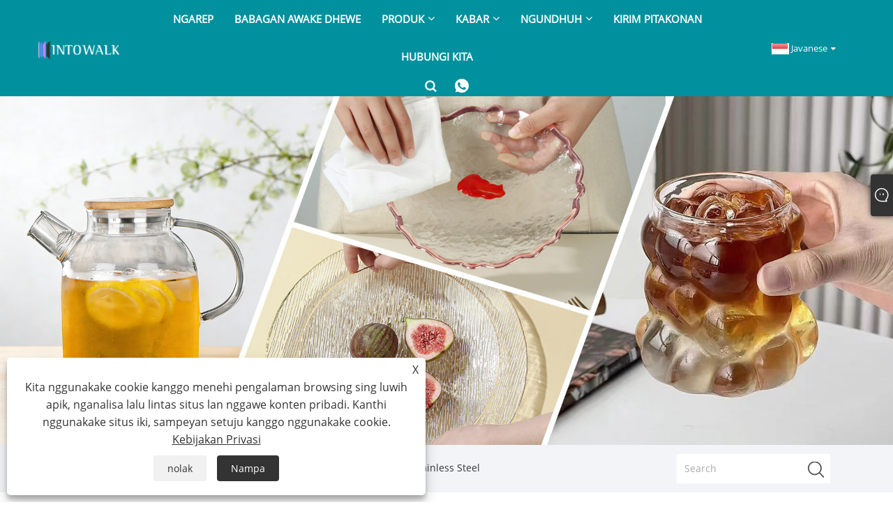

--- FILE ---
content_type: text/html; charset=utf-8
request_url: https://jw.intowalk.com/stainless-steel-heated-glass-tea-set.html
body_size: 11296
content:

<!DOCTYPE html>
<html xmlns="https://www.w3.org/1999/xhtml" lang="jw" >
<head>
    <meta http-equiv="Content-Type" content="text/html; charset=utf-8">
    <meta name="viewport" content="width=device-width, initial-scale=1, minimum-scale=1, maximum-scale=1">
    
<title>Pemasok Set Teh Kaca Dipanaskan Stainless Steel China, Produsen - Rega Langsung Pabrik - INTOWALK</title>
<meta name="keywords" content="Set teh Kaca Dipanaskan Stainless Steel, China, Produsen, Pemasok, Pabrik, Kualitas, Disesuaikan" />
<meta name="description" content="INTOWALK misuwur minangka salah sawijining produsen lan pemasok profesional ing China, sing duwe spesialisasi nyedhiyakake set teh Kaca Dipanaskan Stainless Steel berkualitas tinggi kanggo nyukupi kabutuhan sampeyan. Kajaba iku, kita nawakake rega sing kompetitif kanggo Set teh Kaca Dipanaskan Stainless Steel sing disesuaikan. Kanthi nggawe pesenan saiki, sampeyan bisa njupuk kauntungan saka penawaran khusus eksklusif!" />
<link rel="shortcut icon" href="/upload/7403/20231130101411298249.png" type="image/x-icon" />
<!-- Google tag (gtag.js) -->
<script async src="https://www.googletagmanager.com/gtag/js?id=G-VWGC867P7F"></script>
<script>
  window.dataLayer = window.dataLayer || [];
  function gtag(){dataLayer.push(arguments);}
  gtag('js', new Date());

  gtag('config', 'G-VWGC867P7F');
</script>
<link rel="dns-prefetch" href="https://style.trade-cloud.com.cn" />
<link rel="dns-prefetch" href="https://i.trade-cloud.com.cn" />
    <meta name="robots" content="index,follow">
    <meta name="distribution" content="Global" />
    <meta name="googlebot" content="all" />
    <meta property="og:type" content="product" />
    <meta property="og:site_name" content="Cangzhou Yuanbenheng Glass Products Co., Ltd.">
    <meta property="og:image" content="https://jw.intowalk.com/upload/7403/stainless-steel-heated-glass-tea-set_747527.jpg" />
    <meta property="og:url" content="https://jw.intowalk.com/stainless-steel-heated-glass-tea-set.html" />
    <meta property="og:title" content="Set teh Kaca Dipanaskan Stainless Steel" />
    <meta property="og:description" content="INTOWALK misuwur minangka salah sawijining produsen lan pemasok profesional ing China, sing duwe spesialisasi nyedhiyakake set teh Kaca Dipanaskan Stainless Steel berkualitas tinggi kanggo nyukupi kabutuhan sampeyan. Kajaba iku, kita nawakake rega sing kompetitif kanggo Set teh Kaca Dipanaskan Stainless Steel sing disesuaikan. Kanthi nggawe pesenan saiki, sampeyan bisa njupuk kauntungan saka penawaran khusus eksklusif!" />
    
    <link href="https://jw.intowalk.com/stainless-steel-heated-glass-tea-set.html" rel="canonical" />
    <link rel="alternate" hreflang="en"  href="https://www.intowalk.com/stainless-steel-heated-glass-tea-set.html"/>
<link rel="alternate" hreflang="es"  href="https://es.intowalk.com/stainless-steel-heated-glass-tea-set.html"/>
<link rel="alternate" hreflang="pt"  href="https://pt.intowalk.com/stainless-steel-heated-glass-tea-set.html"/>
<link rel="alternate" hreflang="ru"  href="https://ru.intowalk.com/stainless-steel-heated-glass-tea-set.html"/>
<link rel="alternate" hreflang="fr"  href="https://fr.intowalk.com/stainless-steel-heated-glass-tea-set.html"/>
<link rel="alternate" hreflang="ja"  href="https://ja.intowalk.com/stainless-steel-heated-glass-tea-set.html"/>
<link rel="alternate" hreflang="de"  href="https://de.intowalk.com/stainless-steel-heated-glass-tea-set.html"/>
<link rel="alternate" hreflang="vi"  href="https://vi.intowalk.com/stainless-steel-heated-glass-tea-set.html"/>
<link rel="alternate" hreflang="it"  href="https://it.intowalk.com/stainless-steel-heated-glass-tea-set.html"/>
<link rel="alternate" hreflang="nl"  href="https://nl.intowalk.com/stainless-steel-heated-glass-tea-set.html"/>
<link rel="alternate" hreflang="th"  href="https://th.intowalk.com/stainless-steel-heated-glass-tea-set.html"/>
<link rel="alternate" hreflang="pl"  href="https://pl.intowalk.com/stainless-steel-heated-glass-tea-set.html"/>
<link rel="alternate" hreflang="ko"  href="https://ko.intowalk.com/stainless-steel-heated-glass-tea-set.html"/>
<link rel="alternate" hreflang="sv"  href="https://sv.intowalk.com/stainless-steel-heated-glass-tea-set.html"/>
<link rel="alternate" hreflang="hu"  href="https://hu.intowalk.com/stainless-steel-heated-glass-tea-set.html"/>
<link rel="alternate" hreflang="ms"  href="https://ms.intowalk.com/stainless-steel-heated-glass-tea-set.html"/>
<link rel="alternate" hreflang="bn"  href="https://bn.intowalk.com/stainless-steel-heated-glass-tea-set.html"/>
<link rel="alternate" hreflang="da"  href="https://da.intowalk.com/stainless-steel-heated-glass-tea-set.html"/>
<link rel="alternate" hreflang="fi"  href="https://fi.intowalk.com/stainless-steel-heated-glass-tea-set.html"/>
<link rel="alternate" hreflang="hi"  href="https://hi.intowalk.com/stainless-steel-heated-glass-tea-set.html"/>
<link rel="alternate" hreflang="tl"  href="https://tl.intowalk.com/stainless-steel-heated-glass-tea-set.html"/>
<link rel="alternate" hreflang="tr"  href="https://tr.intowalk.com/stainless-steel-heated-glass-tea-set.html"/>
<link rel="alternate" hreflang="ga"  href="https://ga.intowalk.com/stainless-steel-heated-glass-tea-set.html"/>
<link rel="alternate" hreflang="ar"  href="https://ar.intowalk.com/stainless-steel-heated-glass-tea-set.html"/>
<link rel="alternate" hreflang="id"  href="https://id.intowalk.com/stainless-steel-heated-glass-tea-set.html"/>
<link rel="alternate" hreflang="no"  href="https://no.intowalk.com/stainless-steel-heated-glass-tea-set.html"/>
<link rel="alternate" hreflang="ur"  href="https://ur.intowalk.com/stainless-steel-heated-glass-tea-set.html"/>
<link rel="alternate" hreflang="cs"  href="https://cs.intowalk.com/stainless-steel-heated-glass-tea-set.html"/>
<link rel="alternate" hreflang="el"  href="https://el.intowalk.com/stainless-steel-heated-glass-tea-set.html"/>
<link rel="alternate" hreflang="uk"  href="https://uk.intowalk.com/stainless-steel-heated-glass-tea-set.html"/>
<link rel="alternate" hreflang="jv"  href="https://jw.intowalk.com/stainless-steel-heated-glass-tea-set.html"/>
<link rel="alternate" hreflang="fa"  href="https://fa.intowalk.com/stainless-steel-heated-glass-tea-set.html"/>
<link rel="alternate" hreflang="ta"  href="https://ta.intowalk.com/stainless-steel-heated-glass-tea-set.html"/>
<link rel="alternate" hreflang="te"  href="https://te.intowalk.com/stainless-steel-heated-glass-tea-set.html"/>
<link rel="alternate" hreflang="ne"  href="https://ne.intowalk.com/stainless-steel-heated-glass-tea-set.html"/>
<link rel="alternate" hreflang="my"  href="https://my.intowalk.com/stainless-steel-heated-glass-tea-set.html"/>
<link rel="alternate" hreflang="bg"  href="https://bg.intowalk.com/stainless-steel-heated-glass-tea-set.html"/>
<link rel="alternate" hreflang="lo"  href="https://lo.intowalk.com/stainless-steel-heated-glass-tea-set.html"/>
<link rel="alternate" hreflang="la"  href="https://la.intowalk.com/stainless-steel-heated-glass-tea-set.html"/>
<link rel="alternate" hreflang="kk"  href="https://kk.intowalk.com/stainless-steel-heated-glass-tea-set.html"/>
<link rel="alternate" hreflang="eu"  href="https://eu.intowalk.com/stainless-steel-heated-glass-tea-set.html"/>
<link rel="alternate" hreflang="az"  href="https://az.intowalk.com/stainless-steel-heated-glass-tea-set.html"/>
<link rel="alternate" hreflang="sk"  href="https://sk.intowalk.com/stainless-steel-heated-glass-tea-set.html"/>
<link rel="alternate" hreflang="mk"  href="https://mk.intowalk.com/stainless-steel-heated-glass-tea-set.html"/>
<link rel="alternate" hreflang="lt"  href="https://lt.intowalk.com/stainless-steel-heated-glass-tea-set.html"/>
<link rel="alternate" hreflang="et"  href="https://et.intowalk.com/stainless-steel-heated-glass-tea-set.html"/>
<link rel="alternate" hreflang="ro"  href="https://ro.intowalk.com/stainless-steel-heated-glass-tea-set.html"/>
<link rel="alternate" hreflang="sl"  href="https://sl.intowalk.com/stainless-steel-heated-glass-tea-set.html"/>
<link rel="alternate" hreflang="mr"  href="https://mr.intowalk.com/stainless-steel-heated-glass-tea-set.html"/>
<link rel="alternate" hreflang="sr"  href="https://sr.intowalk.com/stainless-steel-heated-glass-tea-set.html"/>
<link rel="alternate" hreflang="x-default" href="https://www.intowalk.com/stainless-steel-heated-glass-tea-set.html"/>

    <script type="application/ld+json">[
  {
    "@context": "https://schema.org/",
    "@type": "BreadcrumbList",
    "ItemListElement": [
      {
        "@type": "ListItem",
        "Name": "Ngarep",
        "Position": 1,
        "Item": "https://jw.intowalk.com/"
      },
      {
        "@type": "ListItem",
        "Name": "Produk",
        "Position": 2,
        "Item": "https://jw.intowalk.com/products.html"
      },
      {
        "@type": "ListItem",
        "Name": "Set Teh Kaca",
        "Position": 3,
        "Item": "https://jw.intowalk.com/glass-tea-set"
      },
      {
        "@type": "ListItem",
        "Name": "Set Teh Kaca",
        "Position": 4,
        "Item": "https://jw.intowalk.com/glass-tea-sets"
      },
      {
        "@type": "ListItem",
        "Name": "Set teh Kaca Dipanaskan Stainless Steel",
        "Position": 5,
        "Item": "https://jw.intowalk.com/stainless-steel-heated-glass-tea-set.html"
      }
    ]
  },
  {
    "@context": "http://schema.org",
    "@type": "Product",
    "@id": "https://jw.intowalk.com/stainless-steel-heated-glass-tea-set.html",
    "Name": "Set teh Kaca Dipanaskan Stainless Steel",
    "Image": [
      "https://jw.intowalk.com/upload/7403/stainless-steel-heated-glass-tea-set--1--1869415.jpg",
      "https://jw.intowalk.com/upload/7403/stainless-steel-heated-glass-tea-set--2--2700466.jpg",
      "https://jw.intowalk.com/upload/7403/stainless-steel-heated-glass-tea-set--3--371827.jpg",
      "https://jw.intowalk.com/upload/7403/stainless-steel-heated-glass-tea-set--4--4155882.jpg",
      "https://jw.intowalk.com/upload/7403/stainless-steel-heated-glass-tea-set--7--5303289.jpg",
      "https://jw.intowalk.com/upload/7403/stainless-steel-heated-glass-tea-set--8--6917339.jpg",
      "https://jw.intowalk.com/upload/7403/stainless-steel-heated-glass-tea-set--9--7765899.jpg",
      "https://jw.intowalk.com/upload/7403/stainless-steel-heated-glass-tea-set--10--878753.jpg",
      "https://jw.intowalk.com/upload/7403/stainless-steel-heated-glass-tea-set--11--9231266.jpg"
    ],
    "Description": "INTOWALK misuwur minangka salah sawijining produsen lan pemasok profesional ing China, sing duwe spesialisasi nyedhiyakake set teh Kaca Dipanaskan Stainless Steel berkualitas tinggi kanggo nyukupi kabutuhan sampeyan. Kajaba iku, kita nawakake rega sing kompetitif kanggo Set teh Kaca Dipanaskan Stainless Steel sing disesuaikan. Kanthi nggawe pesenan saiki, sampeyan bisa njupuk kauntungan saka penawaran khusus eksklusif!",
    "Offers": {
      "@type": "AggregateOffer",
      "OfferCount": 1,
      "PriceCurrency": "USD",
      "LowPrice": 0.0,
      "HighPrice": 0.0,
      "Price": 0.0
    }
  }
]</script>
    <link type="text/css" rel="stylesheet" href="css/owl.carousel.min.css" />
    <link type="text/css" rel="stylesheet" href="css/owl.theme.default.min.css" />
    
<link rel="stylesheet" type="text/css" href="/Template/301/fonts/iconfont.css">
<link rel="stylesheet" type="text/css" href="/Template/301/default/css/style.css">
<link rel="stylesheet" type="text/css" href="/Template/301/css/mobile.css">
<link rel="stylesheet" type="text/css" href="/Template/301/default/css/im.css">
<link rel="stylesheet" type="text/css" href="/Template/301/css/links.css">
<link rel="stylesheet" type="text/css" href="/Template/301/default/css/font-awesome.min.css">
<link rel="stylesheet" type="text/css" href="/Template/301/css/language.css">


    <link type="text/css" rel="stylesheet" href="/Template/301/default/css/product.css" />
    <link rel="stylesheet" type="text/css" href="/Template/301/default/css/product_mobile.css">
    <link rel="stylesheet" type="text/css" href="/css/poorder.css">
    <link rel="stylesheet" type="text/css" href="/css/jm.css">
    <link href="/css/Z-main.css?t=V1" rel="stylesheet">
    <link href="/css/Z-style.css?t=V1" rel="stylesheet">
    <link href="/css/Z-theme.css?t=V1" rel="stylesheet">
    <script src="/Template/301/js/jquery.min.js"></script>
    <script type="text/javascript" src="/Template/301/js/Z-common1.js"></script>
    <script type="text/javascript" src="/Template/301/js/Z-owl.carousel.js"></script>
    <script type="text/javascript" src="/Template/301/js/cloud-zoom.1.0.3.js"></script>
    <script type="text/javascript" src="/js/book.js?v=1"></script>
    <link type="text/css" rel="stylesheet" href="/css/inside.css" />
</head>
<body>
    <div class="container">
        
<!-- web_head start -->
<header class="index_web_head web_head">
    <div class="layout">
        <div class="head_left">
            <figure class="logo">
                <a class="logo_img" href="/">
                    <img src="/upload/7403/20231130130224581800.png" alt="Cangzhou Yuanbenheng Glass Products Co., Ltd."></a>
            </figure>
        </div>
        <nav class="nav_wrap">
            <ul class="head_nav">
                <li><a href="/" title="Ngarep"><em>Ngarep</em></a></li><li><a href="/about.html" title="Babagan awake dhewe"><em>Babagan awake dhewe</em></a></li><li><a href="/products.html" title="Produk"><em>Produk</em></a><ul><li><a title="Cangkir Kaca" href="/glass-cups"><em>Cangkir Kaca</em></a><ul><li><a title="Cangkir banyu kaca" href="/glass-water-cups"><em>Cangkir banyu kaca</em></a></li><li><a title="Kaca Susu" href="/milk-glass"><em>Kaca Susu</em></a></li><li><a title="Kopi Kaca" href="/coffee-glass"><em>Kopi Kaca</em></a></li><li><a title="Cangkir ngombe" href="/drink-cup"><em>Cangkir ngombe</em></a></li><li><a title="Kaca Bir" href="/beer-glass"><em>Kaca Bir</em></a></li><li><a title="Wiski Kaca" href="/whiskey-glass"><em>Wiski Kaca</em></a></li><li><a title="Kaca koktail" href="/cocktail-glass"><em>Kaca koktail</em></a></li><li><a title="Gelas Anggur Merah" href="/red-wine-glass"><em>Gelas Anggur Merah</em></a></li><li><a title="Kaca Sampanye" href="/champagne-glass"><em>Kaca Sampanye</em></a></li><li><a title="Gelas Anggur Putih" href="/white-wine-glass"><em>Gelas Anggur Putih</em></a></li></ul></li><li><a title="Kendi Kaca" href="/glass-jugs"><em>Kendi Kaca</em></a><ul><li><a title="Ketel kaca" href="/glass-kettle"><em>Ketel kaca</em></a></li><li><a title="Teko kopi kaca" href="/glass-coffee-pot"><em>Teko kopi kaca</em></a></li></ul></li><li><a title="Botol Kaca" href="/glass-bottles"><em>Botol Kaca</em></a><ul><li><a title="Botol Minuman" href="/liquor-bottle"><em>Botol Minuman</em></a></li><li><a title="Botol Vodka Kab" href="/vodka-bottle"><em>Botol Vodka Kab</em></a></li><li><a title="Botol Wiski" href="/whiskey-bottle"><em>Botol Wiski</em></a></li><li><a title="Botol Jus" href="/juice-bottle"><em>Botol Jus</em></a></li><li><a title="Botol Susu" href="/milk-bottle"><em>Botol Susu</em></a></li><li><a title="Barel Bir" href="/beer-barrel"><em>Barel Bir</em></a></li><li><a title="Botol Anggur Kerajinan" href="/craft-wine-bottle"><em>Botol Anggur Kerajinan</em></a></li></ul></li><li><a title="Decanter Kaca" href="/glass-decanter"><em>Decanter Kaca</em></a></li><li><a title="Set Teh Kaca" href="/glass-tea-set"><em>Set Teh Kaca</em></a><ul><li><a title="Teko Kaca" href="/glass-tea-pot"><em>Teko Kaca</em></a></li><li><a title="Cangkir Teh Kaca" href="/glass-tea-cups"><em>Cangkir Teh Kaca</em></a></li><li><a title="Kaca Fair Cup" href="/glass-fair-cup"><em>Kaca Fair Cup</em></a></li><li><a title="Mangkok Ketutup" href="/covered-bowl"><em>Mangkok Ketutup</em></a></li><li><a title="Cangkir Teh" href="/tea-making-cup"><em>Cangkir Teh</em></a></li><li><a title="Set Teh Kaca" href="/glass-tea-sets"><em>Set Teh Kaca</em></a></li></ul></li><li><a title="Ketel lan Cangkir Set" href="/kettle-and-cup-set"><em>Ketel lan Cangkir Set</em></a></li><li><a title="Mangkuk Kaca" href="/glass-bowl"><em>Mangkuk Kaca</em></a></li><li><a title="Plat Kaca" href="/glass-plate"><em>Plat Kaca</em></a></li><li><a title="Kotak Pengawetan Kaca" href="/glass-preservation-box"><em>Kotak Pengawetan Kaca</em></a></li><li><a title="Keranjang Buah Kaca" href="/glass-fruit-basket"><em>Keranjang Buah Kaca</em></a></li><li><a title="Kotak Bumbu Kaca" href="/glass-seasoning-box"><em>Kotak Bumbu Kaca</em></a></li><li><a title="Botol Bumbu Kaca" href="/glass-seasoning-bottle"><em>Botol Bumbu Kaca</em></a></li><li><a title="Tangki Penyimpanan Kaca" href="/glass-storage-tank"><em>Tangki Penyimpanan Kaca</em></a></li><li><a title="Pot Masak Kaca" href="/glass-cooking-pot"><em>Pot Masak Kaca</em></a></li><li><a title="Asbak Kaca" href="/glass-ashtray"><em>Asbak Kaca</em></a></li><li><a title="Vas Kaca" href="/glass-vases"><em>Vas Kaca</em></a></li><li><a title="Kerajinan Kaca" href="/glass-crafts"><em>Kerajinan Kaca</em></a></li><li><a title="Minyak" href="/oil"><em>Minyak</em></a></li><li><a title="gelas anggur" href="/wine-glass"><em>gelas anggur</em></a></li><li><a title="lampu minyak kaca" href="/glass-oil-lamp"><em>lampu minyak kaca</em></a></li></ul></li><li><a href="/news.html" title="Kabar"><em>Kabar</em></a><ul><li><a title="Kabar Perusahaan" href="/news-99.html"><em>Kabar Perusahaan</em></a></li><li><a title="Warta Industri" href="/news-100.html"><em>Warta Industri</em></a></li></ul></li><li><a href="/download.html" title="Ngundhuh"><em>Ngundhuh</em></a><ul><li><a title="PDF" href="/download-784.html"><em>PDF</em></a></li></ul></li><li><a href="/message.html" title="Kirim Pitakonan"><em>Kirim Pitakonan</em></a></li><li><a href="/contact.html" title="Hubungi Kita"><em>Hubungi Kita</em></a></li>
            </ul>
            <b id="btn-search" class="btn--search"></b>
        </nav>
        <div class="head_right">
            <div class="change-language ensemble">
                <div class="change-language-title medium-title">
                    <div class="language-flag language-flag-jw"><a title="Javanese" href="javascript:;"><b class="country-flag"></b><span>Javanese</span> </a></div>
                </div>
                <div class="change-language-cont sub-content"></div>
            </div>
        </div>
        <ul class="prisna-wp-translate-seo" id="prisna-translator-seo">
            <li class="language-flag language-flag-en"><a title="English" href="https://www.intowalk.com"><b class="country-flag"></b><span>English</span></a></li><li class="language-flag language-flag-es"><a title="Español" href="//es.intowalk.com"><b class="country-flag"></b><span>Español</span></a></li><li class="language-flag language-flag-pt"><a title="Português" href="//pt.intowalk.com"><b class="country-flag"></b><span>Português</span></a></li><li class="language-flag language-flag-ru"><a title="русский" href="//ru.intowalk.com"><b class="country-flag"></b><span>русский</span></a></li><li class="language-flag language-flag-fr"><a title="Français" href="//fr.intowalk.com"><b class="country-flag"></b><span>Français</span></a></li><li class="language-flag language-flag-ja"><a title="日本語" href="//ja.intowalk.com"><b class="country-flag"></b><span>日本語</span></a></li><li class="language-flag language-flag-de"><a title="Deutsch" href="//de.intowalk.com"><b class="country-flag"></b><span>Deutsch</span></a></li><li class="language-flag language-flag-vi"><a title="tiếng Việt" href="//vi.intowalk.com"><b class="country-flag"></b><span>tiếng Việt</span></a></li><li class="language-flag language-flag-it"><a title="Italiano" href="//it.intowalk.com"><b class="country-flag"></b><span>Italiano</span></a></li><li class="language-flag language-flag-nl"><a title="Nederlands" href="//nl.intowalk.com"><b class="country-flag"></b><span>Nederlands</span></a></li><li class="language-flag language-flag-th"><a title="ภาษาไทย" href="//th.intowalk.com"><b class="country-flag"></b><span>ภาษาไทย</span></a></li><li class="language-flag language-flag-pl"><a title="Polski" href="//pl.intowalk.com"><b class="country-flag"></b><span>Polski</span></a></li><li class="language-flag language-flag-ko"><a title="한국어" href="//ko.intowalk.com"><b class="country-flag"></b><span>한국어</span></a></li><li class="language-flag language-flag-sv"><a title="Svenska" href="//sv.intowalk.com"><b class="country-flag"></b><span>Svenska</span></a></li><li class="language-flag language-flag-hu"><a title="magyar" href="//hu.intowalk.com"><b class="country-flag"></b><span>magyar</span></a></li><li class="language-flag language-flag-ms"><a title="Malay" href="//ms.intowalk.com"><b class="country-flag"></b><span>Malay</span></a></li><li class="language-flag language-flag-bn"><a title="বাংলা ভাষার" href="//bn.intowalk.com"><b class="country-flag"></b><span>বাংলা ভাষার</span></a></li><li class="language-flag language-flag-da"><a title="Dansk" href="//da.intowalk.com"><b class="country-flag"></b><span>Dansk</span></a></li><li class="language-flag language-flag-fi"><a title="Suomi" href="//fi.intowalk.com"><b class="country-flag"></b><span>Suomi</span></a></li><li class="language-flag language-flag-hi"><a title="हिन्दी" href="//hi.intowalk.com"><b class="country-flag"></b><span>हिन्दी</span></a></li><li class="language-flag language-flag-tl"><a title="Pilipino" href="//tl.intowalk.com"><b class="country-flag"></b><span>Pilipino</span></a></li><li class="language-flag language-flag-tr"><a title="Türkçe" href="//tr.intowalk.com"><b class="country-flag"></b><span>Türkçe</span></a></li><li class="language-flag language-flag-ga"><a title="Gaeilge" href="//ga.intowalk.com"><b class="country-flag"></b><span>Gaeilge</span></a></li><li class="language-flag language-flag-ar"><a title="العربية" href="//ar.intowalk.com"><b class="country-flag"></b><span>العربية</span></a></li><li class="language-flag language-flag-id"><a title="Indonesia" href="//id.intowalk.com"><b class="country-flag"></b><span>Indonesia</span></a></li><li class="language-flag language-flag-no"><a title="Norsk‎" href="//no.intowalk.com"><b class="country-flag"></b><span>Norsk‎</span></a></li><li class="language-flag language-flag-ur"><a title="تمل" href="//ur.intowalk.com"><b class="country-flag"></b><span>تمل</span></a></li><li class="language-flag language-flag-cs"><a title="český" href="//cs.intowalk.com"><b class="country-flag"></b><span>český</span></a></li><li class="language-flag language-flag-el"><a title="ελληνικά" href="//el.intowalk.com"><b class="country-flag"></b><span>ελληνικά</span></a></li><li class="language-flag language-flag-uk"><a title="український" href="//uk.intowalk.com"><b class="country-flag"></b><span>український</span></a></li><li class="language-flag language-flag-jw"><a title="Javanese" href="//jw.intowalk.com"><b class="country-flag"></b><span>Javanese</span></a></li><li class="language-flag language-flag-fa"><a title="فارسی" href="//fa.intowalk.com"><b class="country-flag"></b><span>فارسی</span></a></li><li class="language-flag language-flag-ta"><a title="தமிழ்" href="//ta.intowalk.com"><b class="country-flag"></b><span>தமிழ்</span></a></li><li class="language-flag language-flag-te"><a title="తెలుగు" href="//te.intowalk.com"><b class="country-flag"></b><span>తెలుగు</span></a></li><li class="language-flag language-flag-ne"><a title="नेपाली" href="//ne.intowalk.com"><b class="country-flag"></b><span>नेपाली</span></a></li><li class="language-flag language-flag-my"><a title="Burmese" href="//my.intowalk.com"><b class="country-flag"></b><span>Burmese</span></a></li><li class="language-flag language-flag-bg"><a title="български" href="//bg.intowalk.com"><b class="country-flag"></b><span>български</span></a></li><li class="language-flag language-flag-lo"><a title="ລາວ" href="//lo.intowalk.com"><b class="country-flag"></b><span>ລາວ</span></a></li><li class="language-flag language-flag-la"><a title="Latine" href="//la.intowalk.com"><b class="country-flag"></b><span>Latine</span></a></li><li class="language-flag language-flag-kk"><a title="Қазақша" href="//kk.intowalk.com"><b class="country-flag"></b><span>Қазақша</span></a></li><li class="language-flag language-flag-eu"><a title="Euskal" href="//eu.intowalk.com"><b class="country-flag"></b><span>Euskal</span></a></li><li class="language-flag language-flag-az"><a title="Azərbaycan" href="//az.intowalk.com"><b class="country-flag"></b><span>Azərbaycan</span></a></li><li class="language-flag language-flag-sk"><a title="Slovenský jazyk" href="//sk.intowalk.com"><b class="country-flag"></b><span>Slovenský jazyk</span></a></li><li class="language-flag language-flag-mk"><a title="Македонски" href="//mk.intowalk.com"><b class="country-flag"></b><span>Македонски</span></a></li><li class="language-flag language-flag-lt"><a title="Lietuvos" href="//lt.intowalk.com"><b class="country-flag"></b><span>Lietuvos</span></a></li><li class="language-flag language-flag-et"><a title="Eesti Keel" href="//et.intowalk.com"><b class="country-flag"></b><span>Eesti Keel</span></a></li><li class="language-flag language-flag-ro"><a title="Română" href="//ro.intowalk.com"><b class="country-flag"></b><span>Română</span></a></li><li class="language-flag language-flag-sl"><a title="Slovenski" href="//sl.intowalk.com"><b class="country-flag"></b><span>Slovenski</span></a></li><li class="language-flag language-flag-mr"><a title="मराठी" href="//mr.intowalk.com"><b class="country-flag"></b><span>मराठी</span></a></li><li class="language-flag language-flag-sr"><a title="Srpski језик" href="//sr.intowalk.com"><b class="country-flag"></b><span>Srpski језик</span></a></li>
        </ul>
    </div>
</header>
<!--// web_head end -->

        <div class="banner page-banner" id="body">
            <div class="page-bannertxt">
                <style>
@media screen and (max-width: 768px) {
.product-right .owl-theme .owl-dots .owl-dot span{
width: 20px;
height: 20px;
}
.product-right .owl-theme .active .owl-dot span{
background: #24dfce;
}
.product-right .owl-theme .owl-dots .owl-dot.active span, .owl-theme .owl-dots .owl-dot:hover span {
background: #24dfce;
}
.pro-nav .pro-cat{
display:none;
}
}
</style>
            </div>
            <img src="/upload/7403/20260114144204279144.jpg" />
        </div>
        <div class="location">
            <div class="layout">
                <div class="position"><span><a class="home" href="/"> <i class="icon-home">Ngarep</i></a></span> <span>></span> <a href="/products.html">Produk</a>  > <a href="/glass-tea-set">Set Teh Kaca</a> > <a href="/glass-tea-sets">Set Teh Kaca</a> > Set teh Kaca Dipanaskan Stainless Steel </div>
                <form class="left-search" action="/products.html" method="get">
                    <input class="search-t" name="search" placeholder="Search" />
                    <input class="search-b" type="submit" value="" />
                </form>
            </div>
        </div>
        
<div class="pro-nav">
    <div class="pro-cat">
        <div class="layout">
            <div class="container-pro-navbar">
                <ul>
                    <li><a href="/products.html"><p>Kabeh Produk</p></a><b style="display:none;"></b></li><li><a href="/glass-cups"><p>Cangkir Kaca</p></a><b></b></li><li><a href="/glass-jugs"><p>Kendi Kaca</p></a><b></b></li><li><a href="/glass-bottles"><p>Botol Kaca</p></a><b></b></li><li><a href="/glass-decanter"><p>Decanter Kaca</p></a><b style="display:none;"></b></li><li class="navbar-active"><a href="/glass-tea-set"><p class="navbar-active">Set Teh Kaca</p></a><b></b></li><li><a href="/kettle-and-cup-set"><p>Ketel lan Cangkir Set</p></a><b style="display:none;"></b></li><li><a href="/glass-bowl"><p>Mangkuk Kaca</p></a><b style="display:none;"></b></li><li><a href="/glass-plate"><p>Plat Kaca</p></a><b style="display:none;"></b></li><li><a href="/glass-preservation-box"><p>Kotak Pengawetan Kaca</p></a><b style="display:none;"></b></li><li><a href="/glass-fruit-basket"><p>Keranjang Buah Kaca</p></a><b style="display:none;"></b></li><li><a href="/glass-seasoning-box"><p>Kotak Bumbu Kaca</p></a><b style="display:none;"></b></li><li><a href="/glass-seasoning-bottle"><p>Botol Bumbu Kaca</p></a><b style="display:none;"></b></li><li><a href="/glass-storage-tank"><p>Tangki Penyimpanan Kaca</p></a><b style="display:none;"></b></li><li><a href="/glass-cooking-pot"><p>Pot Masak Kaca</p></a><b style="display:none;"></b></li><li><a href="/glass-ashtray"><p>Asbak Kaca</p></a><b style="display:none;"></b></li><li><a href="/glass-vases"><p>Vas Kaca</p></a><b style="display:none;"></b></li><li><a href="/glass-crafts"><p>Kerajinan Kaca</p></a><b style="display:none;"></b></li><li><a href="/oil"><p>Minyak</p></a><b style="display:none;"></b></li><li><a href="/wine-glass"><p>gelas anggur</p></a><b style="display:none;"></b></li><li><a href="/glass-oil-lamp"><p>lampu minyak kaca</p></a><b style="display:none;"></b></li>
                </ul>
            </div>
        </div>
    </div>
    <div class="pro-cat-two">
        <div class="layout">
            <div class="product-submenu">
                <ul></ul><ul><li><a href="/glass-water-cups">Cangkir banyu kaca</a></li><li><a href="/milk-glass">Kaca Susu</a></li><li><a href="/coffee-glass">Kopi Kaca</a></li><li><a href="/drink-cup">Cangkir ngombe</a></li><li><a href="/beer-glass">Kaca Bir</a></li><li><a href="/whiskey-glass">Wiski Kaca</a></li><li><a href="/cocktail-glass">Kaca koktail</a></li><li><a href="/red-wine-glass">Gelas Anggur Merah</a></li><li><a href="/champagne-glass">Kaca Sampanye</a></li><li><a href="/white-wine-glass">Gelas Anggur Putih</a></li></ul><ul><li><a href="/glass-kettle">Ketel kaca</a></li><li><a href="/glass-coffee-pot">Teko kopi kaca</a></li></ul><ul><li><a href="/liquor-bottle">Botol Minuman</a></li><li><a href="/vodka-bottle">Botol Vodka Kab</a></li><li><a href="/whiskey-bottle">Botol Wiski</a></li><li><a href="/juice-bottle">Botol Jus</a></li><li><a href="/milk-bottle">Botol Susu</a></li><li><a href="/beer-barrel">Barel Bir</a></li><li><a href="/craft-wine-bottle">Botol Anggur Kerajinan</a></li></ul><ul></ul><ul class="on"><li><a href="/glass-tea-pot">Teko Kaca</a></li><li><a href="/glass-tea-cups">Cangkir Teh Kaca</a></li><li><a href="/glass-fair-cup">Kaca Fair Cup</a></li><li><a href="/covered-bowl">Mangkok Ketutup</a></li><li><a href="/tea-making-cup">Cangkir Teh</a></li><li class="cur"><a href="/glass-tea-sets">Set Teh Kaca</a></li></ul><ul></ul><ul></ul><ul></ul><ul></ul><ul></ul><ul></ul><ul></ul><ul></ul><ul></ul><ul></ul><ul></ul><ul></ul><ul></ul><ul></ul><ul></ul>
            </div>
        </div>
    </div>
</div>
<script language="javascript">
    $(".container-pro-navbar ul li b").click(function () {
        var nowid = $(".container-pro-navbar ul li b").index(this);
        $(".container-pro-navbar ul li").removeClass("navbar-active");
        $(".container-pro-navbar ul li:eq(" + nowid + ")").addClass("navbar-active");
        $(".pro-cat-two .layout .product-submenu ul").removeClass("on");
        $(".pro-cat-two .layout .product-submenu ul:eq(" + nowid + ")").addClass("on");
    })
</script>

        <div class="block nproductshow">
            <div class="layout">
                <div class="layout-mobile">
                    <div class="product-right">
                        <div class="shown_products_a">
                            <div class="shown_products_a_left" style="border: none;">
                                <section>



                                    <section class="product-intro" style="">
                                        <div class="product-view">
                                            <div class="product-image">
                                                <a class="cloud-zoom" id="zoom1" data-zoom="adjustX:0, adjustY:0" href="/upload/7403/stainless-steel-heated-glass-tea-set--1--1869415.jpg" title="Set teh Kaca Dipanaskan Stainless Steel" ><img src="/upload/7403/stainless-steel-heated-glass-tea-set--1--1869415.jpg" itemprop="image" title="Set teh Kaca Dipanaskan Stainless Steel" alt="Set teh Kaca Dipanaskan Stainless Steel" style="width: 100%" /></a>
                                            </div>
                                            <div class="image-additional">
                                                <ul>
                                                    <li  class="swiper-slide image-item current"><a class="cloud-zoom-gallery item" href="/upload/7403/stainless-steel-heated-glass-tea-set--1--1869415.jpg"  title="Set teh Kaca Dipanaskan Stainless Steel" data-zoom="useZoom:zoom1, smallImage:/upload/7403/stainless-steel-heated-glass-tea-set--1--1869415.jpg"><img src="/upload/7403/stainless-steel-heated-glass-tea-set--1--1869415.jpg" alt="Set teh Kaca Dipanaskan Stainless Steel" /><img src="/upload/7403/stainless-steel-heated-glass-tea-set--1--1869415.jpg" alt="Set teh Kaca Dipanaskan Stainless Steel" class="popup"  title="Set teh Kaca Dipanaskan Stainless Steel" /></a></li><li  class="swiper-slide image-item"><a class="cloud-zoom-gallery item" href="/upload/7403/stainless-steel-heated-glass-tea-set--2--2700466.jpg"  title="Set teh Kaca Dipanaskan Stainless Steel" data-zoom="useZoom:zoom1, smallImage:/upload/7403/stainless-steel-heated-glass-tea-set--2--2700466.jpg"><img src="/upload/7403/stainless-steel-heated-glass-tea-set--2--2700466.jpg" alt="Set teh Kaca Dipanaskan Stainless Steel" /><img src="/upload/7403/stainless-steel-heated-glass-tea-set--2--2700466.jpg" alt="Set teh Kaca Dipanaskan Stainless Steel" class="popup"  title="Set teh Kaca Dipanaskan Stainless Steel" /></a></li><li  class="swiper-slide image-item"><a class="cloud-zoom-gallery item" href="/upload/7403/stainless-steel-heated-glass-tea-set--3--371827.jpg"  title="Set teh Kaca Dipanaskan Stainless Steel" data-zoom="useZoom:zoom1, smallImage:/upload/7403/stainless-steel-heated-glass-tea-set--3--371827.jpg"><img src="/upload/7403/stainless-steel-heated-glass-tea-set--3--371827.jpg" alt="Set teh Kaca Dipanaskan Stainless Steel" /><img src="/upload/7403/stainless-steel-heated-glass-tea-set--3--371827.jpg" alt="Set teh Kaca Dipanaskan Stainless Steel" class="popup"  title="Set teh Kaca Dipanaskan Stainless Steel" /></a></li><li  class="swiper-slide image-item"><a class="cloud-zoom-gallery item" href="/upload/7403/stainless-steel-heated-glass-tea-set--4--4155882.jpg"  title="Set teh Kaca Dipanaskan Stainless Steel" data-zoom="useZoom:zoom1, smallImage:/upload/7403/stainless-steel-heated-glass-tea-set--4--4155882.jpg"><img src="/upload/7403/stainless-steel-heated-glass-tea-set--4--4155882.jpg" alt="Set teh Kaca Dipanaskan Stainless Steel" /><img src="/upload/7403/stainless-steel-heated-glass-tea-set--4--4155882.jpg" alt="Set teh Kaca Dipanaskan Stainless Steel" class="popup"  title="Set teh Kaca Dipanaskan Stainless Steel" /></a></li><li  class="swiper-slide image-item"><a class="cloud-zoom-gallery item" href="/upload/7403/stainless-steel-heated-glass-tea-set--7--5303289.jpg"  title="Set teh Kaca Dipanaskan Stainless Steel" data-zoom="useZoom:zoom1, smallImage:/upload/7403/stainless-steel-heated-glass-tea-set--7--5303289.jpg"><img src="/upload/7403/stainless-steel-heated-glass-tea-set--7--5303289.jpg" alt="Set teh Kaca Dipanaskan Stainless Steel" /><img src="/upload/7403/stainless-steel-heated-glass-tea-set--7--5303289.jpg" alt="Set teh Kaca Dipanaskan Stainless Steel" class="popup"  title="Set teh Kaca Dipanaskan Stainless Steel" /></a></li><li  class="swiper-slide image-item"><a class="cloud-zoom-gallery item" href="/upload/7403/stainless-steel-heated-glass-tea-set--8--6917339.jpg"  title="Set teh Kaca Dipanaskan Stainless Steel" data-zoom="useZoom:zoom1, smallImage:/upload/7403/stainless-steel-heated-glass-tea-set--8--6917339.jpg"><img src="/upload/7403/stainless-steel-heated-glass-tea-set--8--6917339.jpg" alt="Set teh Kaca Dipanaskan Stainless Steel" /><img src="/upload/7403/stainless-steel-heated-glass-tea-set--8--6917339.jpg" alt="Set teh Kaca Dipanaskan Stainless Steel" class="popup"  title="Set teh Kaca Dipanaskan Stainless Steel" /></a></li><li  class="swiper-slide image-item"><a class="cloud-zoom-gallery item" href="/upload/7403/stainless-steel-heated-glass-tea-set--9--7765899.jpg"  title="Set teh Kaca Dipanaskan Stainless Steel" data-zoom="useZoom:zoom1, smallImage:/upload/7403/stainless-steel-heated-glass-tea-set--9--7765899.jpg"><img src="/upload/7403/stainless-steel-heated-glass-tea-set--9--7765899.jpg" alt="Set teh Kaca Dipanaskan Stainless Steel" /><img src="/upload/7403/stainless-steel-heated-glass-tea-set--9--7765899.jpg" alt="Set teh Kaca Dipanaskan Stainless Steel" class="popup"  title="Set teh Kaca Dipanaskan Stainless Steel" /></a></li><li  class="swiper-slide image-item"><a class="cloud-zoom-gallery item" href="/upload/7403/stainless-steel-heated-glass-tea-set--10--878753.jpg"  title="Set teh Kaca Dipanaskan Stainless Steel" data-zoom="useZoom:zoom1, smallImage:/upload/7403/stainless-steel-heated-glass-tea-set--10--878753.jpg"><img src="/upload/7403/stainless-steel-heated-glass-tea-set--10--878753.jpg" alt="Set teh Kaca Dipanaskan Stainless Steel" /><img src="/upload/7403/stainless-steel-heated-glass-tea-set--10--878753.jpg" alt="Set teh Kaca Dipanaskan Stainless Steel" class="popup"  title="Set teh Kaca Dipanaskan Stainless Steel" /></a></li><li  class="swiper-slide image-item"><a class="cloud-zoom-gallery item" href="/upload/7403/stainless-steel-heated-glass-tea-set--11--9231266.jpg"  title="Set teh Kaca Dipanaskan Stainless Steel" data-zoom="useZoom:zoom1, smallImage:/upload/7403/stainless-steel-heated-glass-tea-set--11--9231266.jpg"><img src="/upload/7403/stainless-steel-heated-glass-tea-set--11--9231266.jpg" alt="Set teh Kaca Dipanaskan Stainless Steel" /><img src="/upload/7403/stainless-steel-heated-glass-tea-set--11--9231266.jpg" alt="Set teh Kaca Dipanaskan Stainless Steel" class="popup"  title="Set teh Kaca Dipanaskan Stainless Steel" /></a></li>
                                                </ul>

                                            </div>

                                        </div>
                                        <script>nico_cloud_zoom();</script>
                                    </section>


                                    
                                </section>
                            </div>
                            <div class="shown_products_a_right">
                                <div class="shown_products_a_right-t">
                                    <h1>Set teh Kaca Dipanaskan Stainless Steel</h1>
                                    
                                    
                                    <div class="p-short">Set teh Kaca Dipanaskan Stainless Steel, digawe saka kaca berkualitas tinggi, ora mung bisa nahan suhu dhuwur, nanging sing luwih penting, ora bakal ngeculake zat sing mbebayani, njamin sampeyan bisa ngrasakake teh murni sing nyata. Awak pot transparan ngidini sampeyan kanthi jelas mirsani owah-owahan godhong tèh lan nguwasani wektu rendhem lan suhu banyu sing optimal, supaya saben cangkir tèh bisa entuk rasa sing paling apik. Rantai pasokan platform e-commerce produk omah kaca INTOWALK</div><h4><a href="#send">Kirim Pitakonan</a></h4>
                                    
                                </div>
                                <div class="Ylink">
                                    <ul>
                                        
                                    </ul>
                                </div>
                                <div style="height: 20px; overflow: hidden; float: left; width: 100%;"></div>
                                <div class="a2a_kit a2a_kit_size_32 a2a_default_style">
                                    <a class="a2a_dd" href="https://www.addtoany.com/share"></a>
                                    <a class="a2a_button_facebook"></a>
                                    <a class="a2a_button_twitter"></a>
                                    <a class="a2a_button_pinterest"></a>
                                    <a class="a2a_button_linkedin"></a>
                                </div>
                                <script async src="https://static.addtoany.com/menu/page.js"></script>
                            </div>
                        </div>
                        <div class="shown_products_b">
                            <div class="shown_products_b_a">
                                <div class="op">
                                    <div class="descr">Deskripsi Produk</div>
                                </div>
                                <div class="opt">
                                    <div id="Descrip">
                                        <style>
.pages_title{
color:#00909E;
font-size:20px;
font-weight:900;
}
.pages_text{
color:#666666;
font-size:14px;
}
.pages_form table {
        border-collapse: collapse;
        width: 100%;
        line-height: 30px;
        color: #666666;
        text-align: center;
    }
.pages_form td {
        font-size: 14px;
        padding: 0 10px;
        border: 2px solid #666666;
    }
.pages_img{
display: flex;
  flex-wrap: wrap;
  justify-content: space-around;
  text-align: center;
}
.pages_img img{
width:25%;
padding:.5%;
}
</style>
<p>Stainless Steel Kaca Dipanaskan Teh SetV-shaped stopkontak</p>
<p>Teko cilik sing diunekake tangan iki kanthi cangkir nduweni spout bunder lan spout berbentuk V kanggo gampang dispensing banyu.</p>
<p>Bahan logam sing sehat</p>
<p>Tutup logam sing digawe saka baja tahan karat 304 duwe bolongan panyaring sing apik, sing bisa ngisolasi residu bir kanthi efektif lan nyegah supaya ora mlebu cangkir karo ngombe.</p>
<p>Bahan kaca sehat</p>
<p>Teko cilik gawenan tangan karo cangkir wis dititi priksa lan dipilih minangka produk bermutu, kanthi pengerjaan sing tliti lan rasa tangan sing nyaman.</p>
<p>Nyaman lan amba nangani</p>
<p>Gagang lan awak pot diikat karo suhu dhuwur. Kekarone diikat kanthi kuat lan ora gampang tiba. Gagang pot kaca sing amba nyaman dicekel. INTOWALK produsen kaca sumber Cina</p>
<p>
	<span style="color:#666666;font-size:14px;">Merk: INTOWALK</span>
</p>
<div class="pages_text">Nama Produk: Set teh Kaca Dipanaskan Stainless Steel<br />Bahan: kaca borosilikat dhuwur<br />Kerajinan: kerajinan tangan<br />
<br />katrangan rinci:<br />Cangkir cangkeme kandel lan pengerjaan bunder<br />Pegangan kenthel, anti scalding lan anti slip<br />Digawe saka kaca borosilikat dhuwur, ora gampang bledosan<br />
</div>
<p>Babagan kustomisasi: Miturut kabutuhan pelanggan, ukuran bisa disesuaikan</p>
<p>Babagan kemasan: kemasan biasa (bisa ditambah katun mutiara)</p>
<p>Jumlah pesenan minimal: Nalika kita duwe saham, ora ana watesan jumlah pesenan minimal, nalika ora duwe saham, jumlah pesenan minimal yaiku 5.000 lembar</p>
<p>
	<br />
</p>
<br />
<div class="pages_img">
	<img src="https://i.trade-cloud.com.cn/upload/7403/image/20240401/stainless-steel-heated-glass-tea-set--1-_119685.jpg" alt="" /><img src="https://i.trade-cloud.com.cn/upload/7403/image/20240401/stainless-steel-heated-glass-tea-set--2-_119685.jpg" alt="" /><img src="https://i.trade-cloud.com.cn/upload/7403/image/20240401/stainless-steel-heated-glass-tea-set--3-_452676.jpg" alt="" /><img src="https://i.trade-cloud.com.cn/upload/7403/image/20240401/stainless-steel-heated-glass-tea-set--4-_452676.jpg" alt="" /> 
</div>
<br /><div class="productsTags"> Hot Tags: Set teh Kaca Dipanaskan Stainless Steel, China, Produsen, Pemasok, Pabrik, Kualitas, Disesuaikan</div>
                                    </div>
                                </div>
                            </div>
                            <div class="shown_products_b_a" style="display:none;">
                                <div class="op">
                                    <div class="descr">Tag produk</div>
                                </div>
                                <div class="opt" id="proabout">
                                    
                                </div>
                            </div>
                            <div class="shown_products_b_a">
                                <div class="op" style="">
                                    <div class="descr">Kategori sing gegandhengan</div>
                                </div>
                                <div class="opt" style="">
                                    <h3><a href="/glass-tea-pot" title="Teko Kaca">Teko Kaca</a></h3><h3><a href="/glass-tea-cups" title="Cangkir Teh Kaca">Cangkir Teh Kaca</a></h3><h3><a href="/glass-fair-cup" title="Kaca Fair Cup">Kaca Fair Cup</a></h3><h3><a href="/covered-bowl" title="Mangkok Ketutup">Mangkok Ketutup</a></h3><h3><a href="/tea-making-cup" title="Cangkir Teh">Cangkir Teh</a></h3><h3><a href="/glass-tea-sets" title="Set Teh Kaca">Set Teh Kaca</a></h3>
                                </div>
                                <div id="send" class="opt">
                                    <div class="op">
                                        <div class="descr">Kirim Pitakonan</div>
                                    </div>
                                    <div class="opt_pt">Mangga bebas menehi pitakon ing formulir ing ngisor iki. Kita bakal mangsuli sampeyan ing 24 jam. </div>
                                    <form class="form" id="ContactForm" data-proid="18114">
                                        <div class="plane-body">
                                            <div class="form-group" id="form-group-6">
                                                <input class="form-control" id="contact_subject" name="subject" required placeholder="Subyek*" readonly value="Set teh Kaca Dipanaskan Stainless Steel" maxlength="150" type="text">
                                            </div>
                                            <div class="form-group" id="form-group-6">
                                                <input class="form-control" id="contact_company" name="company" maxlength="150" placeholder="Perusahaan" type="text">
                                            </div>
                                            <div class="form-group" id="form-group-6">
                                                <input class="form-control" id="contact_email" name="Email" maxlength="100" required placeholder="Email*" type="email">
                                            </div>
                                            <div class="form-group" id="form-group-11">
                                                <input class="form-control" id="contact_name" maxlength="45" name="name" required placeholder="jeneng*" type="text">
                                            </div>
                                            <div class="form-group" id="form-group-12">
                                                <input class="form-control" id="contact_tel" maxlength="45" name="tel" placeholder="Telp / whatsapp" type="text">
                                            </div>
                                            <div class="form-group" id="form-group-14">
                                                <textarea class="form-control" name="content" id="contact_content" placeholder="Isi*" required></textarea>
                                            </div>
                                            <div class="form-group" id="form-group-4">
                                                <button id="submit" class="btn btn-submit" type="submit">ngirim</button>
                                            </div>
                                        </div>
                                    </form>
                                    <script>
                                        ContactForm.addEventListener("submit", (e) => {
                                            e.preventDefault();

                                            const button = $("#submit");

                                            button.attr("disabled", true);

                                            var ProID, Subject, Company, Email, Name, Tel, Content;
                                            ProID = $("#ContactForm").attr("data-proid").trim();
                                            Subject = $("input#contact_subject").val().trim();
                                            Company = $("input#contact_company").val().trim();
                                            Name = $("input#contact_name").val().trim();
                                            Email = $("input#contact_email").val().trim();
                                            Tel = $("input#contact_tel").val().trim();
                                            Content = $("#contact_content").val();

                                            button.html("Please Wait...");

                                            var url = window.location.pathname;
                                            $.ajax({
                                                type: "POST",
                                                url: "/AjaxData.ashx",
                                                data: "Action=AddBook&ProID=" + encodeURIComponent(ProID) + "&Title=" + encodeURIComponent(Subject) + "&Company=" + encodeURIComponent(Company) + "&Email=" + encodeURIComponent(Email)
                                                    + "&Name=" + encodeURIComponent(Name) + "&Url=" + encodeURIComponent(url) + "&Tel=" + encodeURIComponent(Tel) + "&Content=" + encodeURIComponent(Content),
                                                success: function (ret) {
                                                    if (ret == "200") {
                                                        window.location.href = "/thank.html";
                                                    }
                                                    else {
                                                        alert(ret);
                                                        button.html("ngirim");
                                                        button.attr("disabled", false);
                                                    }
                                                },
                                                error: function (XMLHttpRequest, textStatus, errorThrown) {
                                                    alert("Erro"); button.html("ngirim"); button.attr("disabled", false);
                                                }
                                            });
                                        });
                                    </script>
                                </div>
                            </div>
                        </div>
                        <div class="shown_products_b_a" style="">
                            <div class="op">
                                <div class="descr">Produk sing gegandhengan</div>
                            </div>
                            <div class="opt" id="AboutPro">
                                <h3><a href="/new-chinese-style-glass-tea-set.html" class="proli1" title="Set teh kaca gaya Cina anyar"><img src="/upload/7403/new-chinese-style-glass-tea-set_4642.jpg" alt="Set teh kaca gaya Cina anyar" title="Set teh kaca gaya Cina anyar" onerror="this.src='https://i.trade-cloud.com.cn/images/noimage.gif'" /></a><a href="/new-chinese-style-glass-tea-set.html" class="proli2" title="Set teh kaca gaya Cina anyar">Set teh kaca gaya Cina anyar</a></h3><h3><a href="/i-have-you-all-the-way-glass-tea-set.html" class="proli1" title="Set teh kaca magnet rusa"><img src="/upload/7403/i-have-you-all-the-way-glass-tea-set_885525.jpg" alt="Set teh kaca magnet rusa" title="Set teh kaca magnet rusa" onerror="this.src='https://i.trade-cloud.com.cn/images/noimage.gif'" /></a><a href="/i-have-you-all-the-way-glass-tea-set.html" class="proli2" title="Set teh kaca magnet rusa">Set teh kaca magnet rusa</a></h3><h3><a href="/wooden-handle-glass-tea-set.html" class="proli1" title="Set teh kaca gagang kayu"><img src="/upload/7403/wooden-handle-glass-tea-set_2734.jpg" alt="Set teh kaca gagang kayu" title="Set teh kaca gagang kayu" onerror="this.src='https://i.trade-cloud.com.cn/images/noimage.gif'" /></a><a href="/wooden-handle-glass-tea-set.html" class="proli2" title="Set teh kaca gagang kayu">Set teh kaca gagang kayu</a></h3><h3><a href="/vertical-pattern-glass-tea-set.html" class="proli1" title="Set teh kaca pola vertikal"><img src="/upload/7403/vertical-pattern-glass-tea-set_72995.jpg" alt="Set teh kaca pola vertikal" title="Set teh kaca pola vertikal" onerror="this.src='https://i.trade-cloud.com.cn/images/noimage.gif'" /></a><a href="/vertical-pattern-glass-tea-set.html" class="proli2" title="Set teh kaca pola vertikal">Set teh kaca pola vertikal</a></h3><h3><a href="/convenient-glass-tea-set.html" class="proli1" title="Set teh kaca sing nyaman"><img src="/upload/7403/convenient-glass-tea-set_348399.jpg" alt="Set teh kaca sing nyaman" title="Set teh kaca sing nyaman" onerror="this.src='https://i.trade-cloud.com.cn/images/noimage.gif'" /></a><a href="/convenient-glass-tea-set.html" class="proli2" title="Set teh kaca sing nyaman">Set teh kaca sing nyaman</a></h3><h3><a href="/big-belly-flower-tea-glass-pot-set.html" class="proli1" title="Set pot kaca teh kembang weteng gedhe"><img src="/upload/7403/big-belly-flower-tea-glass-pot-set_885436.jpg" alt="Set pot kaca teh kembang weteng gedhe" title="Set pot kaca teh kembang weteng gedhe" onerror="this.src='https://i.trade-cloud.com.cn/images/noimage.gif'" /></a><a href="/big-belly-flower-tea-glass-pot-set.html" class="proli2" title="Set pot kaca teh kembang weteng gedhe">Set pot kaca teh kembang weteng gedhe</a></h3>
                            </div>
                        </div>
                    </div>
                </div>
                <div style="clear: both;"></div>
            </div>
        </div>
    </div>
    <script type="text/javascript">
        $(".block .product-left .product-nav ul span").each(function () {
            $(this).click(function () {
                if ($(this).siblings("ul").css("display") == "none") {
                    $(this).css("background-image", "url(https://i.trade-cloud.com.cn/NewImages/images/product_02.png)");
                    $(this).siblings("ul").slideDown(500);

                } else {
                    $(this).css("background-image", "url(https://i.trade-cloud.com.cn/NewImages/images/product_01.png)");
                    $(this).siblings("ul").slideUp(500);
                }
            })
        });
        $(".block .product-left .product-list h3").click(function () {
            if ($(this).siblings("ul").css("display") == "none") {
                $(this).siblings("ul").slideDown(500);
            } else {
                $(this).siblings("ul").slideUp(500);
            }
        });
    </script>
    
<!-- web_footer start -->
<footer class="web_footer">
    <div class="layout">
        <figure class="foot_logo wow fadeInUpA" data-wow-delay=".1s">
            <img src="/upload/7403/20231130130224581800.png" alt="Cangzhou Yuanbenheng Glass Products Co., Ltd." title="Cangzhou Yuanbenheng Glass Products Co., Ltd." />
        </figure>
        <ul class="foot_contact wow fadeInUpA" data-wow-delay=".3s">
            <li><i class="fa fa-phone" aria-hidden="true"></i><a href="tel:+86-13315751030">+86-13315751030</a></li>
            <li><i class="fa fa-envelope-o" aria-hidden="true"></i><a href="/message.html">paul@intowalk.com</a></li>
        </ul>
        <ul class="foot_sns wow fadeInUpA" data-wow-delay=".3s">
            <li><a href="https://www.facebook.com/profile.php?id=61553716815335" target="_blank" rel="nofollow" class="facebook"><span class="iconfont icon-Facebook"></span></a></li><li><a href="https://twitter.com/czdongbo" target="_blank" rel="nofollow" class="twitter"><span class="iconfont icon-twitter"></span></a></li><li><a href="https://www.linkedin.com/in/bo-dong-b0ab142a1/" target="_blank" rel="nofollow" class="linkedin"><span class="iconfont icon-in"></span></a></li><li><a href="https://www.youtube.com/@bodong-pu5eb/" target="_blank" rel="nofollow" class="YouTube"><span class="iconfont icon-youtube"></span></a></li><li><a href="https://www.pinterest.com/czdongbo/" target="_blank" rel="nofollow" class="QQ"><span class="iconfont icon-pinterestcolor"></span></a></li><li><a href="https://api.whatsapp.com/send?phone=8613315751030&text=Hello" target="_blank" rel="nofollow" class="Whatsapp"><span class="iconfont icon-whatsapp"></span></a></li>
        </ul>
    </div>
    <div class="footer wow fadeInUpA" data-wow-delay=".3s">
        Hak Cipta © 2023 Cangzhou Yuanbenheng Glass Products Co., Ltd. - Kabeh Hak dilindhungi undhang-undhang.
    </div>
    <div class="links">
        <ul>
            <li><a href="/links.html">Links</a></li>
            <li><a href="/sitemap.html">Sitemap</a></li>
            <li><a href="/rss.xml">RSS</a></li>
            <li><a href="/sitemap.xml">XML</a></li>
            <li><a href="/privacy-policy.html" rel="nofollow" target="_blank">Kebijakan Privasi</a></li>
            
        </ul>
    </div>
</footer>
<style>
.im .box::before{
content: 'instant communication';
font-size:12px;
color:#FFF;

}
.im .box{
text-align: center;
line-height: 20px;
}
.im .box{
border-radius: 4px 4px 4px 4px;
}
.im-l{
display: none;
}
 .im{
right: 0;
}
.gotop{
background-image: inherit;
}
.ybh_{
font-size:20px;
font-weight:900;
text-align:center;
color:#303030;
margin:2% 0;
}

.shown_products_b .shown_products_b_a:nth-of-type(1)  h2{
margin-bottom:1%;
}
.sub-content{
display: inherit;
box-shadow: inherit;
}
.web_footer .foot_logo img{
width:200px;
}
.index_company_intr .sys_btn{
margin-top:10%;
}
.num_box .num_con{
font-size: 40px;
font-weight: bold;
color: #fff;
line-height: 1;
font-family: 'HelveticaCdBlk';
}
.utilityblock.products .utilityblock-inner-img img{
transition: all 0.3s ease;
}
.whatsappx{
display: inline-block;
  vertical-align: middle;
margin-left: 20px;
}
.whatsappx span{
color:#fff;
font-size:20px;
}
.whatsappx span:hover{
color:#000;
}
@media only screen and (max-width: 1080px) {
.whatsappx{
display:none;
}
}
</style>
<div class="whatsappx">
<a href="https://api.whatsapp.com/send?phone=8613315751030&amp;text=Hello" target="_blank" rel="nofollow" class="Whatsapp"><span class="iconfont icon-whatsapp"></span></a>
</div>

<script>
$(function() {
    $(".web_head .btn--search").after($(".whatsappx"));
});

</script>

<script id="test" type="text/javascript"></script><script type="text/javascript">document.getElementById("test").src="//www.intowalk.com/IPCount/stat.aspx?ID=7403";</script>
<!--// web_footer end -->

    </div>
    

<link href="/OnlineService/11/css/im.css" rel="stylesheet" />
<div class="im">
    <style>
        img {
            border: none;
            max-width: 100%;
        }
    </style>
    <label class="im-l" for="select"><i class="iconfont icon-xiaoxi21"></i></label>
    <input type="checkbox" id="select">
    <div class="box">
        <ul>
            <li><a class="ri_WhatsApp" href="https://api.whatsapp.com/send?phone=8613315751030&text=Hello" title="8613315751030" target="_blank"><img style="width:25px;" src="/OnlineService/11/images/whatsapp.webp" alt="Whatsapp" /><span>BO Dong</span></a></li><li><a class="ri_Email" href="/message.html" title="paul@intowalk.com" target="_blank"><img style="width:25px;" src="/OnlineService/11/images/e-mail.webp" alt="E-mail" /><span>BO Dong</span></a></li> 
            <li style="padding:5px"><img src="/upload/7403/2024031210263641318.png" alt="QR" /></li>
        </ul>
    </div>
</div>





<div class="web-search" style="">
    <b id="btn-search-close" class="btn--search-close"></b>
    <div style="width: 100%">
        <div class="head-search">
            <form class="" action="/products.html">
                <input class="search-ipt" name="search" placeholder="Miwiti ngetik ...">
                <input class="search-btn" type="button">
                <span class="search-attr">Pencet Ketik kanggo nggoleki utawa esc kanggo nutup</span>
            </form>
        </div>
    </div>
</div>
<script src="/Template/301/js/common.js"></script>
<script type="text/javascript">
    $(function () {
		$(".privacy-close").click(function(){
		$("#privacy-prompt").css("display","none");
			});
    });
</script>
<div class="privacy-prompt" id="privacy-prompt"><div class="privacy-close">X</div>
    	    <div class="text">
    	        Kita nggunakake cookie kanggo menehi pengalaman browsing sing luwih apik, nganalisa lalu lintas situs lan nggawe konten pribadi. Kanthi nggunakake situs iki, sampeyan setuju kanggo nggunakake cookie.
    	        <a href="/privacy-policy.html" rel='nofollow' target="_blank">Kebijakan Privasi</a>
    	    </div>
    	    <div class="agree-btns">
        	    <a class="agree-btn" onclick="myFunction()" id="reject-btn"   href="javascript:;">
        	        nolak
        	    </a>
        	    <a class="agree-btn" onclick="closeclick()" style="margin-left:15px;" id="agree-btn" href="javascript:;">
        	        Nampa
        	    </a>
    	    </div>
    	</div>
    <link href="/css/privacy.css" rel="stylesheet" type="text/css"  />	
	<script src="/js/privacy.js"></script>
<script defer src="https://static.cloudflareinsights.com/beacon.min.js/vcd15cbe7772f49c399c6a5babf22c1241717689176015" integrity="sha512-ZpsOmlRQV6y907TI0dKBHq9Md29nnaEIPlkf84rnaERnq6zvWvPUqr2ft8M1aS28oN72PdrCzSjY4U6VaAw1EQ==" data-cf-beacon='{"version":"2024.11.0","token":"05a0a48c483945488f61ad94c44c3c62","r":1,"server_timing":{"name":{"cfCacheStatus":true,"cfEdge":true,"cfExtPri":true,"cfL4":true,"cfOrigin":true,"cfSpeedBrain":true},"location_startswith":null}}' crossorigin="anonymous"></script>
</body>
</html>
